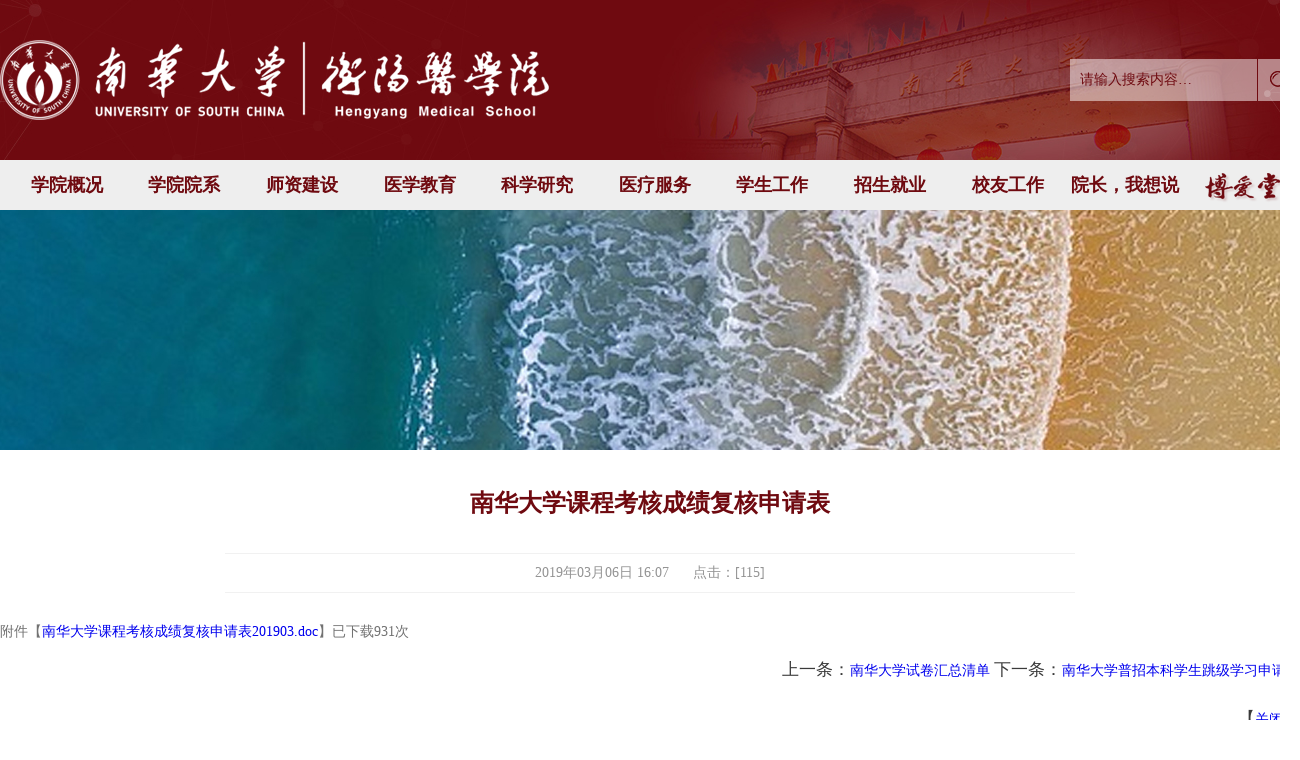

--- FILE ---
content_type: text/html
request_url: https://yxy.usc.edu.cn/info/2440/5070.htm
body_size: 4194
content:
<!DOCTYPE html><html><head>


<meta http-equiv="X-UA-Compatible" content="IE=edge/">
<meta http-equiv="X-UA-Compatible" content="IE=edge,chrome=1">
<meta name="viewport" content="width=device-width,minimum-scale=1.0,maximum-scale=1.0,user-scalable=no">
<meta charset="utf-8">
<link href="../../new/css/public.css" rel="stylesheet">
<link href="../../new/css/max-style.css" rel="stylesheet">
<link href="../../new/css/min-style.css" rel="stylesheet">

<script src="../../new/js/jquery.js" type="text/javascript"></script>
<script src="../../new/js/jquerys.js" type="text/javascript"></script>
<title>南华大学课程考核成绩复核申请表-南华大学衡阳医学院</title><META Name="keywords" Content="南华大学衡阳医学院,资料下载,南华,华大,大学,课程,考核成绩,考核,成绩,复核,申请表,申请" />

<!--Announced by Visual SiteBuilder 9-->
<link rel="stylesheet" type="text/css" href="../../_sitegray/_sitegray_d.css" />
<script language="javascript" src="../../_sitegray/_sitegray.js"></script>
<!-- CustomerNO:7765626265723230747a47545353544703090406 -->
<link rel="stylesheet" type="text/css" href="../../new/content.vsb.css" />
<script type="text/javascript" src="/system/resource/js/counter.js"></script>
<script type="text/javascript">_jsq_(2440,'/new/content.jsp',5070,999409510)</script>
</head>

<body class="bg">
<div class="top-box">
	<div class="top">
    	
<!-- 网站logo图片地址请在本组件"内容配置-网站logo"处填写 -->
<a href="../../index.htm" title="医学院" class="logo"><img src="../../images/baisetoumingdi-nanhuadaxuehengyangyixueyuan_logozuixin.png"></a>
        <script type="text/javascript">
    function _nl_ys_check(){
        
        var keyword = document.getElementById('showkeycode271130').value;
        if(keyword==null||keyword==""){
            alert("请输入你要检索的内容！");
            return false;
        }
        if(window.toFF==1)
        {
            document.getElementById("lucenenewssearchkey271130").value = Simplized(keyword );
        }else
        {
            document.getElementById("lucenenewssearchkey271130").value = keyword;            
        }
        var  base64 = new Base64();
        document.getElementById("lucenenewssearchkey271130").value = base64.encode(document.getElementById("lucenenewssearchkey271130").value);
        new VsbFormFunc().disableAutoEnable(document.getElementById("showkeycode271130"));
        return true;
    } 
</script>
<form action="../../new/search.jsp?wbtreeid=2440" method="post" id="au1a" name="au1a" onsubmit="return _nl_ys_check()" style="display: inline">
 <input type="hidden" id="lucenenewssearchkey271130" name="lucenenewssearchkey" value=""><input type="hidden" id="_lucenesearchtype271130" name="_lucenesearchtype" value="1"><input type="hidden" id="searchScope271130" name="searchScope" value="1">
 <div class="search"><input name="showkeycode" id="showkeycode271130" class="search-text" onfocus="this.value='';" onblur="if(this.value==''){this.value='请输入搜索内容…'}" placeholder="请输入搜索内容…">
 <input type="image" src="../../new/images/search.png" align="absmiddle" class="search-image" style="cursor: hand">
 </div>
</form><script language="javascript" src="/system/resource/js/base64.js"></script><script language="javascript" src="/system/resource/js/formfunc.js"></script>

</div>
</div>
<div class="pc-nav">
	<ul class="nav">
    <li>
        <a href="../../xygk/xyjj1.htm" title="学院概况">学院概况</a>
        <ul class="nav2">
             <li><a href="../../xygk/xyjj1.htm" title="学院简介">学院简介</a></li>
             <li><a href="../../xygk/xyld1.htm" title="学院领导">学院领导</a></li>
             <li><a href="../../xygk/fzlc1.htm" title="发展历程">发展历程</a></li>
             <li><a href="../../xygk/zzjg.htm" title="组织结构">组织结构</a></li>
        </ul>
    </li>
    <li>
        <a href="../../xyyx.htm" title="学院院系">学院院系</a>
        <ul class="nav2">
             <li><a href="https://jcyxy.usc.edu.cn/index.htm" target="_blank" title="基础医学院">基础医学院</a></li>
             <li><a href="https://skxy.usc.edu.cn/index.htm" target="_blank" title="药学院">药学院</a></li>
             <li><a href="https://gwxy.usc.edu.cn/index.htm" target="_blank" title="公共卫生学院">公共卫生学院</a></li>
             <li><a href="https://hlxy.usc.edu.cn/" target="_blank" title="护理学院">护理学院</a></li>
             <li><a href="https://www.nhfyyy.com/dzb/survey.html" target="_blank" title="第一临床学院">第一临床学院</a></li>
             <li><a href="http://www.nh2h.com/plus/list.php?tid=14" target="_blank" title="第二临床学院">第二临床学院</a></li>
             <li><a href="https://www.nhfsyy.com/Web/Read/index/aid/1.shtml" target="_blank" title="第三临床学院">第三临床学院</a></li>
             <li><a href="https://www.hnnhyy.com/gzb/about.html" target="_blank" title="南华临床学院">南华临床学院</a></li>
             <li><a href="http://www.csszxyy.com/page/1/5.html" target="_blank" title="长沙中心医院临床学院">长沙中心医院临床学院</a></li>
             <li><a href="http://www.nh7yrj.com/index.aspx" target="_blank" title="第七临床学院">第七临床学院</a></li>
             <li><a href="https://fuyoupcapp.onein.cn/homepage" target="_blank" title="附属妇幼保健院">附属妇幼保健院</a></li>
             <li><a href="http://www.hnzfzx.com/" target="_blank" title="湖南省职业病防治院（南华大学附属职业病防治院）">湖南省职业病防治院（南华大学附属职业病防治院）</a></li>
             <li><a href="https://dwb.usc.edu.cn/" target="_blank" title="实验动物学部">实验动物学部</a></li>
        </ul>
    </li>
    <li>
        <a href="../../szjs1.htm" title="师资建设">师资建设</a>
        <ul class="nav2">
             <li><a href="../../szjs1/szdw1/arclb.htm" title="师资队伍">师资队伍</a></li>
             <li><a href="../../szjs1/rczp1.htm" title="人才招聘">人才招聘</a></li>
        </ul>
    </li>
    <li>
        <a href="../../yxjy.htm" title="医学教育">医学教育</a>
        <ul class="nav2">
             <li><a href="../../yxjy/bksjy.htm" title="本科生教育">本科生教育</a></li>
             <li><a href="../../yjsjy/wzsy.htm" target="_blank" title="研究生教育">研究生教育</a></li>
             <li><a href="https://gjxy.usc.edu.cn/" target="_blank" title="国际教育">国际教育</a></li>
             <li><a href="https://jjxy.usc.edu.cn/" target="_blank" title="继续教育">继续教育</a></li>
        </ul>
    </li>
    <li>
        <a href="../../kxyj1.htm" title="科学研究">科学研究</a>
        <ul class="nav2">
             <li><a href="../../kxyj1/xsjl.htm" title="学术交流">学术交流</a></li>
             <li><a href="../../kxyj1/kyjz.htm" title="科研进展">科研进展</a></li>
        </ul>
    </li>
    <li>
        <a href="../../ylfw1.htm" title="医疗服务">医疗服务</a>
        <ul class="nav2">
             <li><a href="../../ylfw1/fsyy1.htm" title="附属医院">附属医院</a></li>
             <li><a href="../../ylfw1/yygl1.htm" title="医院管理">医院管理</a></li>
        </ul>
    </li>
    <li>
        <a href="../../xsgz.htm" title="学生工作">学生工作</a>
        <ul class="nav2">
             <li><a href="../../xsgz/bks.htm" title="本科生">本科生</a></li>
             <li><a href="../../xsgz/yjs.htm" title="研究生">研究生</a></li>
        </ul>
    </li>
    <li>
        <a href="../../zsjy1.htm" title="招生就业">招生就业</a>
        <ul class="nav2">
             <li><a href="../../zsjy1/bkszs1.htm" title="本科生招生">本科生招生</a></li>
             <li><a href="https://yxy.usc.edu.cn/yjsjy/wzsy.htm" target="_blank" title="研究生招生">研究生招生</a></li>
             <li><a href="../../zsjy1/jycy.htm" title="就业创业">就业创业</a></li>
        </ul>
    </li>
    <li>
        <a href="../../xygz.htm" title="校友工作">校友工作</a>
        <ul class="nav2">
             <li><a href="https://fzghb.usc.edu.cn/index.htm" target="_blank" title="校友联络办">校友联络办</a></li>
             <li><a href="https://fund.usc.edu.cn/index.htm" target="_blank" title="教育基金会">教育基金会</a></li>
        </ul>
    </li>
    <li>
        <a href="../../new/ldxxtjy.jsp?urltype=tree.TreeTempUrl&wbtreeid=2912" title="院长，我想说">院长，我想说</a>
    </li>
    <li style="display:none;">
        <a href="../../cgsb1.htm" title="成果申报">成果申报</a>
        <ul class="nav2">
             <li><a href="../../cgsb1/index.htm" title="网站首页">网站首页</a></li>
             <li><a href="../../cgsb1/sbs1.htm" title="申报书">申报书</a></li>
             <li><a href="../../cgsb1/cgbg1.htm" title="成果报告">成果报告</a></li>
             <li><a href="../../cgsb1/zhengcl.htm" title="证明材料">证明材料</a></li>
             <li><a href="../../cgsb1/ggyjs1.htm" title="改革与建设">改革与建设</a></li>
             <li><a href="../../cgsb1/yjycg.htm" title="研究与成果">研究与成果</a></li>
             <li><a href="../../cgsb1/yyyxg1.htm" title="应用与效果">应用与效果</a></li>
        </ul>
    </li>
    <li style="display:none;">
        <a href="../../shpgzl.htm" title="审核评估专栏">审核评估专栏</a>
    </li>
 <li class="last-child"><a href="../../bat/ydy.htm" target="_blank"><img src="../../images/bat1.png" style="margin-top:9px;"></a></li>
</ul>
</div>
<div class="list-bg" style="background:url(../../new/images/banner9.jpg) no-repeat top center; background-size:1920px 240px ">

</div>
<div class="move-list-bg"><img src="../../new/images/banner9.jpg"></div>


        
				
<script language="javascript" src="/system/resource/js/dynclicks.js"></script><script language="javascript" src="../../_dwr/interface/NewsvoteDWR.js"></script><script language="javascript" src="../../_dwr/engine.js"></script><script language="javascript" src="/system/resource/js/news/newscontent.js"></script><script language="javascript" src="/system/resource/js/ajax.js"></script><form name="_newscontent_fromname"><script language="javascript" src="/system/resource/js/jquery/jquery-latest.min.js"></script>
<div class="content content-box-min">
    <h1 align="center" class="content-title">南华大学课程考核成绩复核申请表</h1>
    <div align="center" class="label">2019年03月06日 16:07&nbsp;&nbsp;&nbsp;&nbsp;&nbsp;&nbsp;点击：[<script>_showDynClicks("wbnews", 999409510, 5070)</script>] </div>

    <div id="vsb_content"><div class="v_news_content">

</div></div><div id="div_vote_id"></div>
    
    <p>
        <UL style="list-style-type:none;"> 
            <li>附件【<a href="/system/_content/download.jsp?urltype=news.DownloadAttachUrl&owner=999409510&wbfileid=4024378" target="_blank">南华大学课程考核成绩复核申请表201903.doc</a>】已下载<span id="nattach4024378"><script language="javascript">getClickTimes(4024378,999409510,"wbnewsfile","attach")</script></span>次</li>
        </UL>
    </p>
    <p align="right">
        上一条：<a href="5067.htm">南华大学试卷汇总清单</a>
        下一条：<a href="5066.htm">南华大学普招本科学生跳级学习申请表</a>
    </p>
    <p align="right">【<a href="javascript:window.opener=null;window.open('','_self');window.close();">关闭</a>】</p>
</div>
</form>

			
<!--------内容结束-------->
<div class="bottom-box">
	<div class="bottom">
    	<div class="copy">地址：湖南省&nbsp;衡阳市&nbsp;常胜西路&nbsp;28号<span class="pc-none"><br></span><span class="min-none">&nbsp;&nbsp;&nbsp;&nbsp;</span>联系电话：0734--8282761<br>版权所有：南华大学衡阳医学院<span class="min-none">&nbsp;&nbsp;&nbsp;&nbsp;</span><span class="pc-none"><br></span>邮编：421001
 		</div>
                <img src="../../images/22/06/27/1tm9q4x3ng/ma.png" class="ma">

    </div>
</div>
<div class="nav-boxs">
    <ul class="nav-button">
        <li></li>
        <li style="margin: 6px 0px;"></li>
        <li></li>
    </ul>
    <ul class="navs">
        <li>
    <a href="../../xygk/xyjj1.htm" title="学院概况">学院概况</a>
<span><img src="../../new/images/nav-left.png" class="left"><img src="../../new/images/nav-bottom.png" class="button"></span>
</li>
<ul class="nav2">
<li><a href="../../xygk/xyjj1.htm" title="学院简介">学院简介</a></li>
<li><a href="../../xygk/xyld1.htm" title="学院领导">学院领导</a></li>
<li><a href="../../xygk/fzlc1.htm" title="发展历程">发展历程</a></li>
<li><a href="../../xygk/zzjg.htm" title="组织结构">组织结构</a></li>
</ul>
 
<li>
    <a href="../../xyyx.htm" title="学院院系">学院院系</a>
<span><img src="../../new/images/nav-left.png" class="left"><img src="../../new/images/nav-bottom.png" class="button"></span>
</li>
<ul class="nav2">
<li><a href="https://jcyxy.usc.edu.cn/index.htm" target="_blank" title="基础医学院">基础医学院</a></li>
<li><a href="https://skxy.usc.edu.cn/index.htm" target="_blank" title="药学院">药学院</a></li>
<li><a href="https://gwxy.usc.edu.cn/index.htm" target="_blank" title="公共卫生学院">公共卫生学院</a></li>
<li><a href="https://hlxy.usc.edu.cn/" target="_blank" title="护理学院">护理学院</a></li>
<li><a href="https://www.nhfyyy.com/dzb/survey.html" target="_blank" title="第一临床学院">第一临床学院</a></li>
<li><a href="http://www.nh2h.com/plus/list.php?tid=14" target="_blank" title="第二临床学院">第二临床学院</a></li>
<li><a href="https://www.nhfsyy.com/Web/Read/index/aid/1.shtml" target="_blank" title="第三临床学院">第三临床学院</a></li>
<li><a href="https://www.hnnhyy.com/gzb/about.html" target="_blank" title="南华临床学院">南华临床学院</a></li>
<li><a href="http://www.csszxyy.com/page/1/5.html" target="_blank" title="长沙中心医院临床学院">长沙中心医院临床学院</a></li>
<li><a href="http://www.nh7yrj.com/index.aspx" target="_blank" title="第七临床学院">第七临床学院</a></li>
<li><a href="https://fuyoupcapp.onein.cn/homepage" target="_blank" title="附属妇幼保健院">附属妇幼保健院</a></li>
<li><a href="http://www.hnzfzx.com/" target="_blank" title="湖南省职业病防治院（南华大学附属职业病防治院）">湖南省职业病防治院（南华大学附属职业病防治院）</a></li>
<li><a href="https://dwb.usc.edu.cn/" target="_blank" title="实验动物学部">实验动物学部</a></li>
</ul>
 
<li>
    <a href="../../szjs1.htm" title="师资建设">师资建设</a>
<span><img src="../../new/images/nav-left.png" class="left"><img src="../../new/images/nav-bottom.png" class="button"></span>
</li>
<ul class="nav2">
<li><a href="../../szjs1/szdw1/arclb.htm" title="师资队伍">师资队伍</a></li>
<li><a href="../../szjs1/rczp1.htm" title="人才招聘">人才招聘</a></li>
</ul>
 
<li>
    <a href="../../yxjy.htm" title="医学教育">医学教育</a>
<span><img src="../../new/images/nav-left.png" class="left"><img src="../../new/images/nav-bottom.png" class="button"></span>
</li>
<ul class="nav2">
<li><a href="../../yxjy/bksjy.htm" title="本科生教育">本科生教育</a></li>
<li><a href="../../yjsjy/wzsy.htm" target="_blank" title="研究生教育">研究生教育</a></li>
<li><a href="https://gjxy.usc.edu.cn/" target="_blank" title="国际教育">国际教育</a></li>
<li><a href="https://jjxy.usc.edu.cn/" target="_blank" title="继续教育">继续教育</a></li>
</ul>
 
<li>
    <a href="../../kxyj1.htm" title="科学研究">科学研究</a>
<span><img src="../../new/images/nav-left.png" class="left"><img src="../../new/images/nav-bottom.png" class="button"></span>
</li>
<ul class="nav2">
<li><a href="../../kxyj1/xsjl.htm" title="学术交流">学术交流</a></li>
<li><a href="../../kxyj1/kyjz.htm" title="科研进展">科研进展</a></li>
</ul>
 
<li>
    <a href="../../ylfw1.htm" title="医疗服务">医疗服务</a>
<span><img src="../../new/images/nav-left.png" class="left"><img src="../../new/images/nav-bottom.png" class="button"></span>
</li>
<ul class="nav2">
<li><a href="../../ylfw1/fsyy1.htm" title="附属医院">附属医院</a></li>
<li><a href="../../ylfw1/yygl1.htm" title="医院管理">医院管理</a></li>
</ul>
 
<li>
    <a href="../../xsgz.htm" title="学生工作">学生工作</a>
<span><img src="../../new/images/nav-left.png" class="left"><img src="../../new/images/nav-bottom.png" class="button"></span>
</li>
<ul class="nav2">
<li><a href="../../xsgz/bks.htm" title="本科生">本科生</a></li>
<li><a href="../../xsgz/yjs.htm" title="研究生">研究生</a></li>
</ul>
 
<li>
    <a href="../../zsjy1.htm" title="招生就业">招生就业</a>
<span><img src="../../new/images/nav-left.png" class="left"><img src="../../new/images/nav-bottom.png" class="button"></span>
</li>
<ul class="nav2">
<li><a href="../../zsjy1/bkszs1.htm" title="本科生招生">本科生招生</a></li>
<li><a href="https://yxy.usc.edu.cn/yjsjy/wzsy.htm" target="_blank" title="研究生招生">研究生招生</a></li>
<li><a href="../../zsjy1/jycy.htm" title="就业创业">就业创业</a></li>
</ul>
 
<li>
    <a href="../../xygz.htm" title="校友工作">校友工作</a>
<span><img src="../../new/images/nav-left.png" class="left"><img src="../../new/images/nav-bottom.png" class="button"></span>
</li>
<ul class="nav2">
<li><a href="https://fzghb.usc.edu.cn/index.htm" target="_blank" title="校友联络办">校友联络办</a></li>
<li><a href="https://fund.usc.edu.cn/index.htm" target="_blank" title="教育基金会">教育基金会</a></li>
</ul>
 
<li>
    <a href="../../new/ldxxtjy.jsp?urltype=tree.TreeTempUrl&wbtreeid=2912" title="院长，我想说">院长，我想说</a>
 
<li>
    <a href="../../cgsb1.htm" title="成果申报">成果申报</a>
<span><img src="../../new/images/nav-left.png" class="left"><img src="../../new/images/nav-bottom.png" class="button"></span>
</li>
<ul class="nav2">
<li><a href="../../cgsb1/index.htm" title="网站首页">网站首页</a></li>
<li><a href="../../cgsb1/sbs1.htm" title="申报书">申报书</a></li>
<li><a href="../../cgsb1/cgbg1.htm" title="成果报告">成果报告</a></li>
<li><a href="../../cgsb1/zhengcl.htm" title="证明材料">证明材料</a></li>
<li><a href="../../cgsb1/ggyjs1.htm" title="改革与建设">改革与建设</a></li>
<li><a href="../../cgsb1/yjycg.htm" title="研究与成果">研究与成果</a></li>
<li><a href="../../cgsb1/yyyxg1.htm" title="应用与效果">应用与效果</a></li>
</ul>
 
<li>
    <a href="../../shpgzl.htm" title="审核评估专栏">审核评估专栏</a>
 
<li class="last-child"><a href="../../bat/ydy.htm" target="_blank"><img src="../../images/bat1.png" style="margin-top:9px;"></a></li>
    </ul>
</div>
<div class="box-bj"></div>
<script>
$(document).ready(function(){
  
   $(".nav-button").click(function(){
    $(".navs").toggle("300");
	$(".box-bj").toggle();
 });
$(".left").click(function(){
 	$(this).hide();
    $(this).parent().parent().next().show();

    $(this).next().show();
 });
  $(".button").click(function(){
 	$(this).hide();
    $(this).parent().parent().next().hide();
    $(this).prev().show();
 });
 
});
</script>


</body></html>


--- FILE ---
content_type: text/html;charset=UTF-8
request_url: https://yxy.usc.edu.cn/system/resource/code/news/click/clicktimes.jsp?wbnewsid=4024378&owner=999409510&type=wbnewsfile&randomid=nattach
body_size: 163
content:
{"wbshowtimes":931,"randomid":"nattach","wbnewsid":4024378}

--- FILE ---
content_type: text/css
request_url: https://yxy.usc.edu.cn/new/css/public.css
body_size: 460
content:
body{}
a{ text-decoration: none;}
ul,li{list-style: none;}
body,div,ul,li,input,select,option,span,p,a,h1,h2,h3,h4,h5,h6,a{margin: 0;padding: 0;font-family: "微软雅黑";font-size: 14px;}

img{border:0;border:none}
img{outline-width:0px;  vertical-align:top;}
#img,#imgs1,#qiyes,.lvyou2-more ul,.lvyou2-img ul,.overt-list2 ul{ display:none;}
button,input,select,option{ 

-webkit-tap-highlight-color: rgba(0, 0, 0, 0);    

   -webkit-user-modify: read-write-plaintext-only;

}
input{outline:none;}
select,option{
    border:none;
    outline: none;
	box-shadow: none;
}

.notice ul li a:hover div,.notice ul li a:hover p,.news-list ul li:hover a,.news-list ul li:hover p,.index-title a:hover,.notice ul li:hover .date .year,.link li a:hover,.news-top:hover p{color:#6f0a10;}

--- FILE ---
content_type: text/css
request_url: https://yxy.usc.edu.cn/new/css/max-style.css
body_size: 2724
content:
@media screen and (min-width: 1201px) {
body{max-width:1920px;margin:0 auto;min-width:1300px;}
.fl{float:left;}
.fr{float:right;}
.ov{overflow:hidden;}
.nav-boxs,.pc-none,.move-list-bg,.min-banner{display:none}
.top-box{width:100%;height:120px;padding-top:40px; background:url(../images/top-bg.jpg) no-repeat center top;}
.top{width:1300px;margin:0 auto;overflow:hidden}	
.logo{width:670px;height:80px;float:left; display:block}	
.search{width:230px;float:right;height:42px;margin-top:19px; background:url(../images/search-1px.png);overflow:hidden}	
.search input{ display:block; background:none; border:none}
.search-text{float:left;width:166px;height:30px;padding:6px 10px;line-height:30px;}
input::-webkit-input-placeholder{color:#6f0a10;}
input::-moz-placeholder{   /* Mozilla Firefox 19+ */color:#6f0a10;}
input:-moz-placeholder{    /* Mozilla Firefox 4 to 18 */color:#6f0a10;}
input:-ms-input-placeholder{  /* Internet Explorer 10-11 */ color:#6f0a10;}
.search-image{ border-left:1px solid #6f0a10 !important; float:right;}
.pc-nav{width:100%; background:#eee;height:50px;}
.nav{width:1296px;margin:0 auto;overflow:hidden;height:50px;}
.nav > li{width: 117.6px;float:left;}
.nav > li >a{width: 129.6px;display:block;height:50px;line-height:50px;text-align:center;color:#6f0a10;font-size:18px;font-weight:900;}
.nav > img{ display:block;float:left;margin:15px 3px;}
.nav > li >a:hover{background-color:#6f0a10;color:#fff}
.nav > li.last-child a:hover{background-color: transparent;}
.nav > li > ul{ display:none;width:100%;}
.nav > li:hover > ul{ display:block;background-color:#6f0a10; width:129.6px;padding:5px 0; position:absolute; z-index:20; opacity:0.8}
.nav > li:hover > ul li a{border-bottom:1px dashed #981a22;font-size:15px; line-height:24px;padding:7px 0; display:block;width:124px; margin:0 auto; text-align:center;color:#edc1c4}
.nav > li:hover > ul li a:hover{color:#fff}
.pc-banner{height:360px;width:100%;overflow:hidden}
.focus{margin:0 auto;position:relative;height:360px;}
.focus .num{overflow:hidden;height:25px;position:absolute;bottom:10px;right:45%;zoom:1;z-index:3 }
.focus .num li{width:12px;height:12px;line-height:12px;text-align:center;color:#000;background:#fff;margin-right:12px;cursor:pointer;float:left; border-radius:10px;}
.focus .num li.on{background:#6f0a10;box-shadow: 4px 3px 5px #9e9e9e;} 
.focus .prev,
.focus .next{width:60px;height:60px;background:url(../images/btn.png) no-repeat;position:absolute;top:150px;opacity:0.5}
.focus .next{background-position:right;}
.focuspic,.focuspic li{ width:100% !important;}
.news-box{width:100%;height:420px;padding-top:30px; background:url(../images/news-bg.jpg) no-repeat;}
.news{width:1300px;margin:5px auto;overflow:hidden;}
.news-img{width:625px;height:380px;float:left; background:#fff;margin-top:10px;}
.news-list{width:625px;}
.index-title{width:100%;overflow:hidden; border-bottom:2px solid #e5e5e5;height:52px}
.tt1{ background:url(../images/icon1.png) no-repeat center left; background-position-y:7px}
.tt2{ background:url(../images/icon2.png) no-repeat center left; background-position-y:7px}
.tt3{ background:url(../images/icon3.png) no-repeat center left; background-position-y:7px}
.tt4{ background:url(../images/icon4.png) no-repeat center left; background-position-y:7px}
.tt5{ background:url(../images/icon5.png) no-repeat center left; background-position-y:7px}
.index-title h3{float:left;line-height:52px;font-size:24px;color:#1a1a1a; font-weight:500;margin-left:35px;}
.index-title h4{float:left;line-height:52px;font-size:24px;color:#e5e5e5;margin-left:10px;display:none}
.index-title a{float:right;line-height:52px;font-size:16px;color:#999; display:block}
.news-top{padding:15px 0;display:block; border-bottom:1px dashed #ccc}
.news-top div{font-size:18px;color:#6f0a10; font-weight:900; text-align:center; display:block; line-height:50px;height:50px;overflow:hidden;}
.news-top p{font-size:15px;color:#808080; text-indent:2em; line-height:24px;height:48px; display:block;overflow:hidden;}
.news-list ul{padding-top:10px;}
.news-list ul li{overflow:hidden; background: url(../images/news-icon.png) no-repeat;line-height:52px; background-position-y:23px}
.news-list ul li a{font-size:17px; text-indent:20px;line-height:52px;heihgt:52px;color:#1a1a1a;float:left; display:block}
.news-list ul li p{font-size:17px; text-indent:20px;line-height:52px;heihgt:52px;color:#999;float:right; display:block}
.notice ul li{overflow:hidden; background: none !important;margin:7px 0;}
.notice ul li .date{float:left;width:60px;}
.notice ul li .date .day{font-family:SimSun;color:#6f0a10;font-size:36px; text-align:center;line-height:46px;font-weight:900;margin-top:4px;}
.notice ul li .date .year{font-family:SimSun;color:#999;font-size:16px; text-align:center;line-height:14px;}
.notice ul li a{float:right; display:block;width:540px;}
.notice ul li a div{font-size:16px;line-height:60px;heihgt:60px;color:#1a1a1a;float:left; display:block; text-indent:0px;}
.notice ul li a p{font-size:14px;line-height:22px;height:44px;color:#999;float:left; display:none; text-indent:0px;overflow:hidden}
.index-con2{width:1300px;margin:15px auto;overflow:hidden;margin-bottom:5px;}
.con2 li{overflow:hidden; background: url(../images/con-bg.png) no-repeat !important;line-height:52px; background-position-y:23px !important; }
.index-con3-box{background-color:#f3f6fa;width:100%;padding:5px 0;}
.spe{width:1350px;overflow:hidden;margin:0 auto;padding-top:10px;}
.spe li{float:left;margin:0 25px;}
.spe li a img{width:625px;}
.link-box{width:1300px;margin:10px auto;overflow:hidden}
.link{padding:5px 0}
.link li{overflow:hidden; background: url(../images/con-bg.png) no-repeat !important;line-height:42px; background-position-y:18px !important;float:left; }
.link li a{font-size:17px; text-indent:20px;line-height:42px;heihgt:42px;color:#1a1a1a; display:block;width:325px;}
.bottom-box{ background:url(../images/bottom-bg.jpg) no-repeat;height:104px;width:100%;}
.bottom{width:1300px;margin:0 auto;overflow:hidden;}
.copy{color:#fff;float:left;line-height:30px;color:#fff;margin-top:22px;}
.copy a{color:#fff;}
.ma{float:right; display:block;margin-top:7px;}
.jg img{width:780px;height:auto;}

.rc-nav{float:right;overflow:hidden}
.rc-nav a{float:left;width:130px;height:40px; background:#f1f1f1;line-height:40px;color:#333;font-size:15px; display:block;margin-left:15px; text-align:center}
.rc-nav a:hover,.rc-nav .rc-ac{color:#6f0b11}

.rc-box{width:100%;margin-top:10px;}
.rc-box h2{line-height:70px;height:70px; background:url(../images/icon10.png) no-repeat; background-position-y:23px; text-indent:40px; font-size:20px;color:#4c4c4c;width:95%;margin-left:5%; border-bottom:1px dashed #ccc}
.rc{width:1060px;overflow:hidden;margin-left:10px;padding-top:15px;padding-bottom:10px;}
.rc li{float:left;}
.rc li a{ display:block;width:85px;margin-left:85px;line-height:40px;height:40px;font-size:16px; color:#333;}
.rc li a:hover{color:#6f0b11}
.rc2 li{ background: url(../images/rc-bg.png) no-repeat; background-position-y:14px; background-position-x:45px;margin-left:40px}
.rc2 li a{width:160px !important;margin-left:60px !important;}

/****************list********************/
.list-bg{width:100%;height:240px;background:url(../images/banner1.jpg) no-repeat top center;}
.list-box{width:1300px;margin:0 auto;min-height:460px;margin-bottom:20px;margin-top:20px;margin-top:-70px;}
.list-nav{width:220px;box-shadow: 0 0 10px #666;margin-left:10px;margin-bottom:10px;margin-top:30px;}
.list-nav h2{line-height:100px;width:220px;background:url(../images/list-title-bj.png);text-align: center;font-size:30px;font-weight:500;color:#fff;}
.list-nav ul{background-color:#f2f2f2;padding-bottom:182px;background:#fff url(../images/list-nav-bg.png) no-repeat bottom;}
.list-nav ul li a{display: block;color:#1a1a1a;line-height:26px;padding:15px 0;text-align:center;font-size:18px;border-bottom:1px dashed #ccc;width:200px;margin-left:10px;}
.list-nav ul li:last-child a{border-bottom:none}
.right-nav{width:1000px;margin:0 auto;overflow:hidden;margin-top:20px;}
.right-nav li{float:left;width:40%;margin:10px 5%;}
.right-nav li a{line-height:30px; display:block;font-size:18px;color:#808080;}
.right-nav li a:hover{color:#6f0a10;}
.list-nav ul .active a,.list-nav ul li a:hover{color:#ef5907;}
.list-top2{width:1070px;}
.list-top{width:1070px;border-bottom:1px solid #ccc;height:22px;padding:25px 0;margin-top:60px}
.list-top h3{border-left:4px solid #751c22;float:left;line-height:26px;color:#333;font-size:24px;text-indent: 25px;font-weight:500}
.list-top ul{overflow: hidden;background:url(../images/list-top-bg.png) no-repeat;float:right;padding-left:20px;margin-top:5px;}
.list-top ul li,.list-top ul div{float:left; margin-left:16px;}
.list-top ul li a{color:#999;line-height:22px;font-size:15px;}
.list-top ul li a:hover{color:#751c22}
.list-top ul div{width:6px;height:22px;color:#999;}
.list{margin-top:10px;margin-left:50px;}
.list li{ padding-left: 15px; width: 1000px; height: 48px; overflow: hidden; background-position-y: 21px; border-bottom: 1px dashed #e5e5e5; background-image: url(../images/listbg.png); background-repeat: no-repeat; background-position: left center; }
.list li a{float:left;line-height:48px;height:48px;width:880px;color:#515151;overflow: hidden;font-size:16px;}
.list li a:hover{color:#751c22}
.list li p{float:right;width:105px;line-height:48px;color:#999; text-align:right}
/****************content********************/
.content-box{width:1030px; margin:0 auto;margin-left:40px;}
.content-box p{ text-indent:2em; line-height:2em; font-size:17px; color:#444}
.content-title{line-height:48px;font-size:24px;margin:26px 0;text-align: center;color:#6f0a10}
.label{line-height:38px;color:#949494;font-size:14px;border-top:1px solid #f1f1f1;border-bottom:1px solid #f1f1f1;width:850px;text-align: center;margin:0 auto;margin-bottom:30px;}
.content{width:1300px; margin:0 auto;margin-top:20px;}
.content p{line-height:38px;font-size:17px;color:#3a3a3a;margin-top:10px;}

.list-img{width:900px;overflow:hidden;padding-top:10px;margin-left:10px;}
.list-img li{margin:20px 0;margin-left:40px;box-shadow: 0 0 3px #999;float:left;width:236px;padding:0 10px;}
.list-img li a img{margin-top:15px; display:block;width:236px;height:160px;}
.zhiwu-title{line-height:40px;color:#333;width:236px;overflow:hidden;font-size:14px; text-align:center}
.list-img li:hover{box-shadow: 0 0 6px #666;}
.list-img li:hover a .zhiwu-title{color:#751c22}
.list-img li:hover a .zhiwu-title span{color:#751c22}










#vsb_content_2
#vsb_content p,#vsb_content_2 p{line-height:32px !important;font-size:17px !important; text-indent:2em !important; margin-top:10px !important; color:#333 !important}
.vsbcontent_img img{max-width:100%; display:block; margin:5px auto}
#vsb_content table{width:90%;margin:10px auto;border-collapse: collapse;}
#vsb_content table,#vsb_content table tr{border:1px solid #ccc;}
#vsb_content table tr td{border:1px solid #ccc;padding:3px;}
#vsb_content table tr td p{text-indent:0 !important;font-size:17px !important; text-align:center}	
	
	}

--- FILE ---
content_type: text/css
request_url: https://yxy.usc.edu.cn/new/css/min-style.css
body_size: 2048
content:
@media screen and (max-width: 1201px) {
	.bg{ background:#f1f1f1}
	.search,.pc-nav,.pc-banner,.link-box,.ma,.min-none,.list-nav{display:none}
.nav-boxs{position: fixed;top:0px;right:0px;overflow:hidden;z-index: 999;bottom:0px;height:100%}
.nav-button{margin-top:17px;float:left;margin-right:17px;}
.nav-button li{width:26px;height:4px;background-color:#fff; border-radius:2px}
.navs{display:none;float:left;width:140px;border-left: 1px solid #c92727;border-bottom: 1px solid #c92727;border-top: 2px solid #c92727;border-bottom: 2px solid #e71f19;background-color:#fff;padding-bottom:20px;padding-top:10px;bottom:0px;height:100%}
.navs> img{width:120px;margin-left:10px;margin-top:5px;}
.navs>li{width:120px;margin-left:10px;line-height:40px;height:40px;border-bottom: 1px dashed #999;overflow: hidden;}
.navs>li>a{color:#050505;font-size:16px;float:left}
.navs .min-active{color:#c92727}
.navs>li>span{width:15px;height:15px;float:right;margin-top:13px;}
.nav2{display: none;}
.nav2>li{width:120px;margin-left:10px;line-height:40px;height:40px;border-bottom: 1px dashed #999;overflow: hidden;text-align: center;}
.nav2>li>a{color:#050505;font-size:14px;}
.last-child{border-bottom:none !important;margin-left:0px !important;margin-top:-5px !important;}
.box-bj{width:100%;position: fixed;top:0; bottom:0;left:0;right:0; z-index:10; background-color:#000; opacity:0.5; display:none}	

.top-box{width:100%;height:48px;padding-top:15px; background:url(../images/top-bg.jpg) no-repeat center top; background-size:200%}
.top{margin:0 auto;overflow:hidden}	
.logo{width:260px;height:auto;float:left; display:block;margin-left:15px;}	
.logo img{width:100%;}
.news-img{width:360px;height:240px; background:#000;margin:5px auto;}

.index-title{width:92%;overflow:hidden; border-bottom:2px solid #e5e5e5;height:52px;margin-left:4%;}
.tt1{ background:url(../images/icon1.png) no-repeat center left; background-position-y:7px}
.tt2{ background:url(../images/icon2.png) no-repeat center left; background-position-y:7px}
.tt3{ background:url(../images/icon3.png) no-repeat center left; background-position-y:7px}
.tt4{ background:url(../images/icon4.png) no-repeat center left; background-position-y:7px}
.tt5{ background:url(../images/icon5.png) no-repeat center left; background-position-y:7px}
.index-title h3{float:left;line-height:52px;font-size:24px;color:#1a1a1a; font-weight:500;margin-left:35px;}
.index-title h4{display:none}
.index-title a{float:right;line-height:52px;font-size:16px;color:#999; display:block}
.news-top{padding:10px 0;display:block; border-bottom:1px dashed #ccc;width:92%;margin-left:4%}
.news-top div{font-size:18px;color:#6f0a10; font-weight:900; text-align:center; display:block; line-height:40px;height:40px;overflow:hidden;}
.news-top p{font-size:14px;color:#808080; text-indent:2em; line-height:24px;height:48px; display:block;overflow:hidden;}
.news-list ul{padding-top:10px;}
.news-list ul li{overflow:hidden; background: url(../images/news-icon.png) no-repeat;line-height:42px; background-position-y:18px;width:92%;margin-left:4%}
.news-list ul li a{font-size:16px; text-indent:20px;line-height:42px;height:42px;color:#1a1a1a;float:left; display:block;width:70%;overflow:hidden}
.news-list ul li p{font-size:16px;line-height:42px;height:42px;color:#999;float:right; display:block}
.notice ul li{overflow:hidden; background: none !important;margin:7px 4%;width:92%;}
.notice ul li .date{float:left;width:50px;}
.notice ul li .date .day{font-family:SimSun;color:#6f0a10;font-size:48px; text-align:center;line-height:54px;font-weight:900}
.notice ul li .date .year{font-family:SimSun;color:#999;font-size:14px; text-align:center;line-height:14px;}
.notice ul li a{float:right; display:block;width:78%;height:80px;overflow:hidden}
.notice ul li a div{font-size:16px;line-height:30px;height:30px;color:#1a1a1a;float:left; display:block; text-indent:0px;overflow:hidden;width:100%;}
.notice ul li a p{font-size:14px;line-height:22px;height:44px;color:#999;float:left; display:block; text-indent:0px;overflow:hidden}
.index-con2{width:100%;margin:15px 0;overflow:hidden}
.con2 li{overflow:hidden; background: url(../images/con-bg.png) no-repeat !important;line-height:42px; background-position-y:17px !important; }
.index-con3-box{background-color:#f3f6fa;width:100%;padding:5px 0;}
.spe{width:100%;overflow:hidden;margin:0 auto;padding-bottom:10px;}
.spe li{float:left;margin:5px 4%;width:92%;}
.spe li a img{width:100%}

.jg{ margin: 10px auto; width: 100%; text-indent: 2em; display: block;overflow-x: auto;}
.jg img{width:400px;height:auto;}
.bottom-box{ background:#6f0a10 url(../images/bottom-bg.jpg) no-repeat center;height:120px;}
.bottom{width:100%;margin:0 auto;overflow:hidden;}
.copy{color:#fff;line-height:22px;color:#fff;margin-top:22px; text-align:center}
.copy a{color:#fff;}


.rc-nav{width:260px;margin:0 auto;overflow:hidden;margin-top:20px;}
.rc-nav a{float:left;width:110px;height:40px; background:#fff;line-height:40px;color:#333;font-size:15px; display:block;margin:0 10px; text-align:center}
.rc-nav a:hover,.rc-nav .rc-ac{color:#6f0b11}

.rc-box{width:100%}
.rc-box h2{line-height:70px;height:70px; background:url(../images/icon10.png) no-repeat; background-position-y:23px; text-indent:40px; font-size:20px;color:#4c4c4c;width:95%;margin-left:5%; border-bottom:1px dashed #ccc}
.rc{width:100%;overflow:hidden;margin-left:10px;padding-top:15px;padding-bottom:10px;}
.rc li{float:left;width:30%;margin-left:3%;}
.rc li a{ display:block;width:100%;line-height:40px;height:40px;font-size:16px; color:#333;}
.rc li a:hover{color:#6f0b11}
.rc2 li{ background: url(../images/rc-bg.jpg) no-repeat; background-position-y:14px; background-position-x:5px;}
.rc2 li a{ text-indent:30px;width:190px !important;}



.list-bg{ display:none}
.move-list-bg{width:100%;overflow:hidden}
.move-list-bg img{width:130%;margin:0px auto;margin-left:-15%;}
.list-top ul{height:40px;width:87%;padding:0 3%;padding-left:10%;overflow:hidden;line-height:40px; background:#fff url(../images/list-top-bg.png) no-repeat; background-position-y:8px;background-position-x:3%; background-size:16px}
.list-top ul li{ float:left}
.list-top ul li a{color:#1a1a1a}
.list-top ul div{float:left;margin:0 10px;}

.list{ background-color:#fff;margin-top:15px;margin-bottom:15px;}
.list li{ padding:0 3%; width:94%; height: 40px; overflow: hideen;border-bottom: 1px dashed #e5e5e5;}
.list li a{float:left;line-height:40px;height:40px;width:75%;color:#1a1a1a;overflow: hidden;font-size:14px;}
.list li a:hover{color:#BA2A17}
.list li p{float:right;line-height:40px;color:#999;}
.content-box,.content-box-min{width:94%;padding:5px 3%  !important;background-color:#fff;min-height:360px;}
.content-title{ text-align:center;line-height:24px;font-size:18px;padding:10px 0;color:#6f0a10}
.#vsb_content table{width:100% !important}

.list-img{width:96%;overflow:hidden;padding:5px 2%; background-color:#fff;margin-top:15px;padding-bottom:0px;}
.list-img li{margin:10px 2%;float:left;width:41%;padding:2%; text-align:center; border:1px solid #f1f1f1;padding-bottom:0px;}
.list-img li a img{display:block;width:100%;height:110px;}
.zhiwu-title{line-height:40px;color:#333;width:100%;overflow:hidden;font-size:14px; text-align:center}
.list-img li:hover{box-shadow: 0 0 6px #666;}
.list-img li:hover a .zhiwu-title{color:#01538b}
.list-img li:hover a .zhiwu-title span{color:#01538b}

#vsb_content p img{overflow:auto}
	
#vsb_content p{line-height:28px;font-size:16px; text-indent:2em; margin-top:10px; color:#1a1a1a}
.vsbcontent_img img,#vsb_content_4 img,#vsb_content_3 img,#vsb_content_2 img,#vsb_content_1 img{max-width:96% !important; display:block; margin:5px auto;height:auto !important;}
#vsb_content video{max-width:96% !important; display:block; margin:5px auto}
#vsb_content table,#vsb_content_4 table{max-width:96%  !important;overflow-x: scroll;margin:10px auto;border-collapse: collapse;display:block;}
#vsb_content table,#vsb_content table tr{border:1px solid #ccc;}
#vsb_content table tr td{border:1px solid #ccc;padding:3px;}
#vsb_content table tr td p{text-indent:0 !important;}	

	}